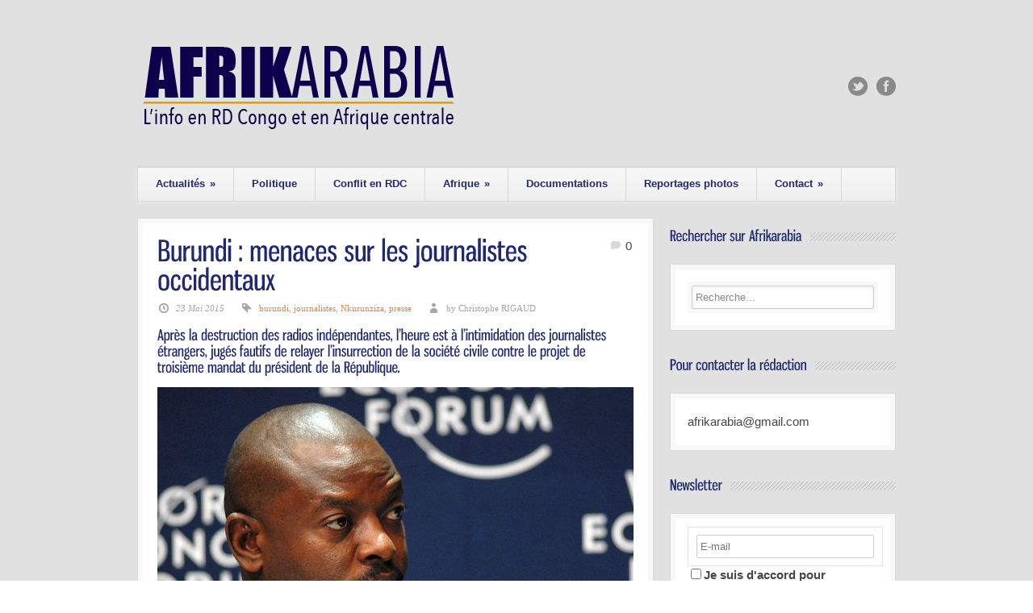

--- FILE ---
content_type: text/html; charset=UTF-8
request_url: http://afrikarabia.com/wordpress/burundi-menaces-sur-les-journalistes-occidentaux/
body_size: 15326
content:
<!DOCTYPE html>
<!--[if lt IE 7 ]><html class="ie ie6" lang="en"> <![endif]-->
<!--[if IE 7 ]><html class="ie ie7" lang="en"> <![endif]-->
<!--[if IE 8 ]><html class="ie ie8" lang="en"> <![endif]-->
<!--[if (gte IE 9)|!(IE)]><!--><html lang="fr-FR"> <!--<![endif]-->
<head>

	<!-- Basic Page Needs
  ================================================== -->
	<meta charset="utf-8" />
	<title>Afrikarabia   &raquo; Burundi : menaces sur les journalistes occidentaux</title>

	<!--[if lt IE 9]>
		<script src="http://html5shim.googlecode.com/svn/trunk/html5.js"></script>
	<![endif]-->

	<!-- CSS
  ================================================== -->
	<link rel="stylesheet" href="http://afrikarabia.com/wordpress/wp-content/themes/bangkokpress/style.css" type="text/css" />
		<link rel="stylesheet" href="http://afrikarabia.com/wordpress/wp-content/themes/bangkokpress/stylesheet/skeleton.css">
		<link rel="stylesheet" href="http://afrikarabia.com/wordpress/wp-content/themes/bangkokpress/stylesheet/layout.css">
	
	<!--[if lt IE 9]>
		<link rel="stylesheet" href="http://afrikarabia.com/wordpress/wp-content/themes/bangkokpress/stylesheet/ie-style.php?path=http://afrikarabia.com/wordpress/wp-content/themes/bangkokpress" type="text/css" media="screen, projection" /> 
	<![endif]-->
	<!--[if IE 7]>
		<link rel="stylesheet" href="http://afrikarabia.com/wordpress/wp-content/themes/bangkokpress/stylesheet/ie7-style.css" /> 
	<![endif]-->		
	
	<!-- Favicon
   ================================================== -->
	
	<!-- Mobile Specific Metas
  ================================================== -->
	<meta name="viewport" content="width=device-width, initial-scale=1, maximum-scale=1">	

	<!-- FB Thumbnail
   ================================================== -->
	<link rel="image_src" href="http://afrikarabia.com/wordpress/wp-content/uploads/2015/04/Pierre-Nkurunziza-World_Economic_Forum_on_Africa_2008_1-150x150.jpg" />	
	<!-- Start WP_HEAD
   ================================================== -->
	<link rel='dns-prefetch' href='//s.w.org' />
<link rel="alternate" type="application/rss+xml" title="Afrikarabia &raquo; Flux" href="http://afrikarabia.com/wordpress/feed/" />
<link rel="alternate" type="application/rss+xml" title="Afrikarabia &raquo; Flux des commentaires" href="http://afrikarabia.com/wordpress/comments/feed/" />
		<script type="text/javascript">
			window._wpemojiSettings = {"baseUrl":"https:\/\/s.w.org\/images\/core\/emoji\/11.2.0\/72x72\/","ext":".png","svgUrl":"https:\/\/s.w.org\/images\/core\/emoji\/11.2.0\/svg\/","svgExt":".svg","source":{"concatemoji":"http:\/\/afrikarabia.com\/wordpress\/wp-includes\/js\/wp-emoji-release.min.js?ver=5.1.21"}};
			!function(e,a,t){var n,r,o,i=a.createElement("canvas"),p=i.getContext&&i.getContext("2d");function s(e,t){var a=String.fromCharCode;p.clearRect(0,0,i.width,i.height),p.fillText(a.apply(this,e),0,0);e=i.toDataURL();return p.clearRect(0,0,i.width,i.height),p.fillText(a.apply(this,t),0,0),e===i.toDataURL()}function c(e){var t=a.createElement("script");t.src=e,t.defer=t.type="text/javascript",a.getElementsByTagName("head")[0].appendChild(t)}for(o=Array("flag","emoji"),t.supports={everything:!0,everythingExceptFlag:!0},r=0;r<o.length;r++)t.supports[o[r]]=function(e){if(!p||!p.fillText)return!1;switch(p.textBaseline="top",p.font="600 32px Arial",e){case"flag":return s([55356,56826,55356,56819],[55356,56826,8203,55356,56819])?!1:!s([55356,57332,56128,56423,56128,56418,56128,56421,56128,56430,56128,56423,56128,56447],[55356,57332,8203,56128,56423,8203,56128,56418,8203,56128,56421,8203,56128,56430,8203,56128,56423,8203,56128,56447]);case"emoji":return!s([55358,56760,9792,65039],[55358,56760,8203,9792,65039])}return!1}(o[r]),t.supports.everything=t.supports.everything&&t.supports[o[r]],"flag"!==o[r]&&(t.supports.everythingExceptFlag=t.supports.everythingExceptFlag&&t.supports[o[r]]);t.supports.everythingExceptFlag=t.supports.everythingExceptFlag&&!t.supports.flag,t.DOMReady=!1,t.readyCallback=function(){t.DOMReady=!0},t.supports.everything||(n=function(){t.readyCallback()},a.addEventListener?(a.addEventListener("DOMContentLoaded",n,!1),e.addEventListener("load",n,!1)):(e.attachEvent("onload",n),a.attachEvent("onreadystatechange",function(){"complete"===a.readyState&&t.readyCallback()})),(n=t.source||{}).concatemoji?c(n.concatemoji):n.wpemoji&&n.twemoji&&(c(n.twemoji),c(n.wpemoji)))}(window,document,window._wpemojiSettings);
		</script>
		<style type="text/css">
img.wp-smiley,
img.emoji {
	display: inline !important;
	border: none !important;
	box-shadow: none !important;
	height: 1em !important;
	width: 1em !important;
	margin: 0 .07em !important;
	vertical-align: -0.1em !important;
	background: none !important;
	padding: 0 !important;
}
</style>
	<link rel='stylesheet' id='style-custom-css'  href='http://afrikarabia.com/wordpress/wp-content/themes/bangkokpress/style-custom.php?ver=5.1.21' type='text/css' media='all' />
<link rel='stylesheet' id='wp-block-library-css'  href='http://afrikarabia.com/wordpress/wp-includes/css/dist/block-library/style.min.css?ver=5.1.21' type='text/css' media='all' />
<link rel='stylesheet' id='responsive-lightbox-fancybox-css'  href='http://afrikarabia.com/wordpress/wp-content/plugins/responsive-lightbox/assets/fancybox/jquery.fancybox.min.css?ver=2.2.2' type='text/css' media='all' />
<link rel='stylesheet' id='superfish-css'  href='http://afrikarabia.com/wordpress/wp-content/themes/bangkokpress/stylesheet/superfish.css?ver=5.1.21' type='text/css' media='all' />
<link rel='stylesheet' id='prettyPhoto-css'  href='http://afrikarabia.com/wordpress/wp-content/themes/bangkokpress/stylesheet/prettyPhoto.css?ver=5.1.21' type='text/css' media='all' />
<script type='text/javascript' src='http://afrikarabia.com/wordpress/wp-includes/js/jquery/jquery.js?ver=1.12.4'></script>
<script type='text/javascript' src='http://afrikarabia.com/wordpress/wp-includes/js/jquery/jquery-migrate.min.js?ver=1.4.1'></script>
<script type='text/javascript' src='http://afrikarabia.com/wordpress/wp-content/themes/bangkokpress/javascript/cufon.js?ver=1.0'></script>
<script type='text/javascript' src='http://afrikarabia.com/wordpress/wp-content/plugins/responsive-lightbox/assets/fancybox/jquery.fancybox.min.js?ver=2.2.2'></script>
<script type='text/javascript' src='http://afrikarabia.com/wordpress/wp-content/plugins/responsive-lightbox/assets/infinitescroll/infinite-scroll.pkgd.min.js?ver=5.1.21'></script>
<script type='text/javascript'>
/* <![CDATA[ */
var rlArgs = {"script":"fancybox","selector":"lightbox","customEvents":"","activeGalleries":"1","modal":"0","showOverlay":"1","showCloseButton":"1","enableEscapeButton":"1","hideOnOverlayClick":"1","hideOnContentClick":"0","cyclic":"0","showNavArrows":"1","autoScale":"1","scrolling":"yes","centerOnScroll":"1","opacity":"1","overlayOpacity":"70","overlayColor":"#666","titleShow":"1","titlePosition":"outside","transitions":"fade","easings":"swing","speeds":"300","changeSpeed":"300","changeFade":"100","padding":"5","margin":"5","videoWidth":"1080","videoHeight":"720","woocommerce_gallery":"0","ajaxurl":"http:\/\/afrikarabia.com\/wordpress\/wp-admin\/admin-ajax.php","nonce":"5d283ea09d"};
/* ]]> */
</script>
<script type='text/javascript' src='http://afrikarabia.com/wordpress/wp-content/plugins/responsive-lightbox/js/front.js?ver=2.2.2'></script>
<link rel='https://api.w.org/' href='http://afrikarabia.com/wordpress/wp-json/' />
<link rel="EditURI" type="application/rsd+xml" title="RSD" href="http://afrikarabia.com/wordpress/xmlrpc.php?rsd" />
<link rel="wlwmanifest" type="application/wlwmanifest+xml" href="http://afrikarabia.com/wordpress/wp-includes/wlwmanifest.xml" /> 
<link rel='prev' title='RDC : le dialogue proposé par Kabila fracture l&rsquo;opposition' href='http://afrikarabia.com/wordpress/rdc-le-dialogue-propose-par-kabila-fracture-lopposition/' />
<link rel='next' title='RDC : changement de cap risqué à l’UDPS' href='http://afrikarabia.com/wordpress/rdc-changement-de-cap-risque-a-ludps/' />
<meta name="generator" content="WordPress 5.1.21" />
<link rel="canonical" href="http://afrikarabia.com/wordpress/burundi-menaces-sur-les-journalistes-occidentaux/" />
<link rel='shortlink' href='http://afrikarabia.com/wordpress/?p=3707' />
<link rel="alternate" type="application/json+oembed" href="http://afrikarabia.com/wordpress/wp-json/oembed/1.0/embed?url=http%3A%2F%2Fafrikarabia.com%2Fwordpress%2Fburundi-menaces-sur-les-journalistes-occidentaux%2F" />
<link rel="alternate" type="text/xml+oembed" href="http://afrikarabia.com/wordpress/wp-json/oembed/1.0/embed?url=http%3A%2F%2Fafrikarabia.com%2Fwordpress%2Fburundi-menaces-sur-les-journalistes-occidentaux%2F&#038;format=xml" />
<script type='text/javascript' src='http://afrikarabia.com/wordpress/wp-includes/js/tw-sack.min.js?ver=1.6.1'></script>
	<script type="text/javascript">
		//<![CDATA[
				function alo_em_pubblic_form ()
		{

			var alo_cf_array = new Array();
									document.alo_easymail_widget_form.submit.value="envoi en cours...";
			document.alo_easymail_widget_form.submit.disabled = true;
			document.getElementById('alo_em_widget_loading').style.display = "inline";
			document.getElementById('alo_easymail_widget_feedback').innerHTML = "";

			var alo_em_sack = new sack("http://afrikarabia.com/wordpress/wp-admin/admin-ajax.php" );

			alo_em_sack.execute = 1;
			alo_em_sack.method = 'POST';
			alo_em_sack.setVar( "action", "alo_em_pubblic_form_check" );
						alo_em_sack.setVar( "alo_em_opt_email", document.alo_easymail_widget_form.alo_em_opt_email.value );

			alo_em_sack.setVar( "alo_em_privacy_agree", ( document.getElementById('alo_em_privacy_agree').checked ? 1 : 0 ) );

						alo_em_sack.setVar( "alo_easymail_txt_generic_error", 'Erreur durant l\'opération.' );
			alo_em_sack.setVar( "alo_em_error_email_incorrect", "L\'adresse e-mail est incorrecte");
			alo_em_sack.setVar( "alo_em_error_name_empty", "Le champ Nom est vide");
			alo_em_sack.setVar( "alo_em_error_privacy_empty", "The Privacy Policy field is empty");
						alo_em_sack.setVar( "alo_em_error_email_added", "Avertissement : cette adresse email a déjà été abonnée, mais non activée. Un autre e-mail d\'activation va être envoyé");
			alo_em_sack.setVar( "alo_em_error_email_activated", "Avertissement : cette adresse e-mail a déjà été abonnée");
			alo_em_sack.setVar( "alo_em_error_on_sending", "Erreur durant l\'envoi : merci d\'essayer à nouveau");
			alo_em_sack.setVar( "alo_em_txt_ok", "Votre abonnement a été enregistré avec succès. Vous recevrez la prochain lettre d\'information. Merc.");
			alo_em_sack.setVar( "alo_em_txt_subscribe", "S\'abonner");
			alo_em_sack.setVar( "alo_em_lang_code", "");

			var cbs = document.getElementById('alo_easymail_widget_form').getElementsByTagName('input');
			var length = cbs.length;
			var lists = "";
			for (var i=0; i < length; i++) {
				if (cbs[i].name == 'alo_em_form_lists' +'[]' && cbs[i].type == 'checkbox') {
					if ( cbs[i].checked ) lists += cbs[i].value + ",";
				}
			}
			alo_em_sack.setVar( "alo_em_form_lists", lists );
			alo_em_sack.setVar( "alo_em_nonce", 'f5a5f8d47f' );
			alo_em_sack.runAJAX();

			return true;

		}
				//]]>
	</script>
	<script type="text/javascript">

  var _gaq = _gaq || [];
  _gaq.push(['_setAccount', 'UA-17752940-1']);
  _gaq.push(['_trackPageview']);

  (function() {
    var ga = document.createElement('script'); ga.type = 'text/javascript'; ga.async = true;
    ga.src = ('https:' == document.location.protocol ? 'https://ssl' : 'http://www') + '.google-analytics.com/ga.js';
    var s = document.getElementsByTagName('script')[0]; s.parentNode.insertBefore(ga, s);
  })();

</script>


<!-- Facebook Pixel Code -->
<script type='text/javascript'>
!function(f,b,e,v,n,t,s){if(f.fbq)return;n=f.fbq=function(){n.callMethod?
n.callMethod.apply(n,arguments):n.queue.push(arguments)};if(!f._fbq)f._fbq=n;
n.push=n;n.loaded=!0;n.version='2.0';n.queue=[];t=b.createElement(e);t.async=!0;
t.src=v;s=b.getElementsByTagName(e)[0];s.parentNode.insertBefore(t,s)}(window,
document,'script','https://connect.facebook.net/en_US/fbevents.js');
</script>
<!-- End Facebook Pixel Code -->
<script type='text/javascript'>
  fbq('init', '976083152570945', {}, {
    "agent": "wordpress-5.1.21-2.0.2"
});
</script><script type='text/javascript'>
  fbq('track', 'PageView', []);
</script>
<!-- Facebook Pixel Code -->
<noscript>
<img height="1" width="1" style="display:none" alt="fbpx"
src="https://www.facebook.com/tr?id=976083152570945&ev=PageView&noscript=1" />
</noscript>
<!-- End Facebook Pixel Code -->
	
</head>
<body class="post-template-default single single-post postid-3707 single-format-standard">
<div id="custom-full-background"><img src="http://afrikarabia.com/wordpress/wp-content/uploads/2019/07/Fond-2-1.jpg" alt="" /></div><div class="body-wrapper">	
	
	<div class="container">
		<div class="header-wrapper">
			
			<!-- Get Logo -->
			<div class="eight columns mb0">
				<div class="logo-wrapper">
					<a href="http://afrikarabia.com/wordpress/"><img src="http://afrikarabia.com/wordpress/wp-content/uploads/2019/07/Logo-Afrikarabia-2019-copie-5.png" alt="logo"/></a>				</div>
			</div>
			<!-- Get Social Icons -->
			<div class="eight columns wrapper mb0">
							<div class="social-wrapper">
						
					<div class="social-icon-wrapper">
						<div class="social-icon"><a href="https://www.facebook.com/pages/AFRIKARABIA/223937987620341"><img src="http://afrikarabia.com/wordpress/wp-content/themes/bangkokpress/images/icon/dark/social/facebook.png" alt="facebook"/></a></div><div class="social-icon"><a href="https://twitter.com/afrikarabia"><img src="http://afrikarabia.com/wordpress/wp-content/themes/bangkokpress/images/icon/dark/social/twitter.png" alt="twitter"/></a></div>					</div>
				</div>
			 
			</div>
			<br class="clear">
			<!-- Navigation and Search Form -->
			<div class="sixteen columns">
				<div class="responsive-menu-wrapper"><select id="menu-main-menu" class="menu dropdown-menu"><option value="" class="blank">&#8212; Main Menu &#8212;</option><option class="menu-item menu-item-type-taxonomy menu-item-object-category current-post-ancestor current-menu-parent current-post-parent menu-item-has-children menu-item-657 menu-item-depth-0" value="http://afrikarabia.com/wordpress/category/actualites/">Actualités</option>	<option class="menu-item menu-item-type-taxonomy menu-item-object-category menu-item-2721 menu-item-depth-1" value="http://afrikarabia.com/wordpress/category/interviews/">- Interviews</option>

<option class="menu-item menu-item-type-taxonomy menu-item-object-category menu-item-659 menu-item-depth-0" value="http://afrikarabia.com/wordpress/category/politique/">Politique</option>
<option class="menu-item menu-item-type-taxonomy menu-item-object-category menu-item-2720 menu-item-depth-0" value="http://afrikarabia.com/wordpress/category/conflit_rdc/">Conflit en RDC</option>
<option class="menu-item menu-item-type-taxonomy menu-item-object-category current-post-ancestor current-menu-parent current-post-parent menu-item-has-children menu-item-661 menu-item-depth-0" value="http://afrikarabia.com/wordpress/category/afrique/">Afrique</option>	<option class="menu-item menu-item-type-taxonomy menu-item-object-category menu-item-1900 menu-item-depth-1" value="http://afrikarabia.com/wordpress/category/centrafrique-2/">- Centrafrique</option>
	<option class="menu-item menu-item-type-taxonomy menu-item-object-category menu-item-1630 menu-item-depth-1" value="http://afrikarabia.com/wordpress/category/rwanda-2/">- Rwanda</option>

<option class="menu-item menu-item-type-custom menu-item-object-custom menu-item-1631 menu-item-depth-0" value="http://afrikarabia.com/wordpress/documentation-sur-la-republique-democratique-du-congo/">Documentations</option>
<option class="menu-item menu-item-type-taxonomy menu-item-object-category menu-item-664 menu-item-depth-0" value="http://afrikarabia.com/wordpress/category/reportages_photos/">Reportages photos</option>
<option class="menu-item menu-item-type-post_type menu-item-object-page menu-item-has-children menu-item-680 menu-item-depth-0" value="http://afrikarabia.com/wordpress/contact/">Contact</option>	<option class="menu-item menu-item-type-post_type menu-item-object-page menu-item-696 menu-item-depth-1" value="http://afrikarabia.com/wordpress/qui-sommes-nous/">- Qui sommes nous ?</option>

</select></div>	
				<div class="navigation-top-gimmick"></div>
				<div class="navigation-wrapper">			
					<!-- Get Navigation -->
					<div id="main-superfish-wrapper" class="menu-wrapper"><ul id="menu-main-menu-1" class="sf-menu"><li id="menu-item-657" class="menu-item menu-item-type-taxonomy menu-item-object-category current-post-ancestor current-menu-parent current-post-parent menu-item-has-children menu-item-657"><a href="http://afrikarabia.com/wordpress/category/actualites/">Actualités</a>
<ul class="sub-menu">
	<li id="menu-item-2721" class="menu-item menu-item-type-taxonomy menu-item-object-category menu-item-2721"><a href="http://afrikarabia.com/wordpress/category/interviews/">Interviews</a></li>
</ul>
</li>
<li id="menu-item-659" class="menu-item menu-item-type-taxonomy menu-item-object-category menu-item-659"><a href="http://afrikarabia.com/wordpress/category/politique/">Politique</a></li>
<li id="menu-item-2720" class="menu-item menu-item-type-taxonomy menu-item-object-category menu-item-2720"><a href="http://afrikarabia.com/wordpress/category/conflit_rdc/">Conflit en RDC</a></li>
<li id="menu-item-661" class="menu-item menu-item-type-taxonomy menu-item-object-category current-post-ancestor current-menu-parent current-post-parent menu-item-has-children menu-item-661"><a href="http://afrikarabia.com/wordpress/category/afrique/">Afrique</a>
<ul class="sub-menu">
	<li id="menu-item-1900" class="menu-item menu-item-type-taxonomy menu-item-object-category menu-item-1900"><a href="http://afrikarabia.com/wordpress/category/centrafrique-2/">Centrafrique</a></li>
	<li id="menu-item-1630" class="menu-item menu-item-type-taxonomy menu-item-object-category menu-item-1630"><a href="http://afrikarabia.com/wordpress/category/rwanda-2/">Rwanda</a></li>
</ul>
</li>
<li id="menu-item-1631" class="menu-item menu-item-type-custom menu-item-object-custom menu-item-1631"><a href="http://afrikarabia.com/wordpress/documentation-sur-la-republique-democratique-du-congo/">Documentations</a></li>
<li id="menu-item-664" class="menu-item menu-item-type-taxonomy menu-item-object-category menu-item-664"><a href="http://afrikarabia.com/wordpress/category/reportages_photos/">Reportages photos</a></li>
<li id="menu-item-680" class="menu-item menu-item-type-post_type menu-item-object-page menu-item-has-children menu-item-680"><a href="http://afrikarabia.com/wordpress/contact/">Contact</a>
<ul class="sub-menu">
	<li id="menu-item-696" class="menu-item menu-item-type-post_type menu-item-object-page menu-item-696"><a href="http://afrikarabia.com/wordpress/qui-sommes-nous/">Qui sommes nous ?</a></li>
</ul>
</li>
</ul></div>					
					<br class="clear">
				</div>
			</div>
			<br class="clear">
		</div> <!-- header-wrapper -->
				<div class="content-wrapper sidebar-included right-sidebar">  
		<div class="clear"></div>
		<div class='gdl-page-float-left'>		
		<div class='gdl-page-item'>
		
		<div class="sixteen columns mt0"><div class="bkp-frame-wrapper"><div class="bkp-frame single-page-frame"><div class='clear'></div><div class="single-thumbnail-title-wrapper"><h1 class="single-thumbnail-title post-title-color gdl-title"><a href="http://afrikarabia.com/wordpress/burundi-menaces-sur-les-journalistes-occidentaux/">Burundi : menaces sur les journalistes occidentaux</a></h1><div class="single-thumbnail-comment"><span>0</span></div></div><div class="single-thumbnail-info post-info-color gdl-divider"><div class="single-thumbnail-date">23 Mai 2015</div><div class="single-thumbnail-tag"><a href="http://afrikarabia.com/wordpress/tag/burundi/" rel="tag">burundi</a>, <a href="http://afrikarabia.com/wordpress/tag/journalistes/" rel="tag">journalistes</a>, <a href="http://afrikarabia.com/wordpress/tag/nkurunziza/" rel="tag">Nkurunziza</a>, <a href="http://afrikarabia.com/wordpress/tag/presse/" rel="tag">presse</a></div><div class="single-thumbnail-author"> by Christophe RIGAUD</div><div class="clear"></div></div><div class='single-content'><h4><strong>Après la destruction des radios indépendantes, l’heure est à l’intimidation des journalistes étrangers, jugés fautifs de relayer l’insurrection de la société civile contre le projet de troisième mandat du président de la République.</strong><span id="more-3707"></span></h4>
<p><a href="http://afrikarabia.com/wordpress/wp-content/uploads/2015/04/Pierre-Nkurunziza-World_Economic_Forum_on_Africa_2008_1.jpg" data-rel="lightbox-image-0" data-rl_title="" data-rl_caption="" title=""><img class="aligncenter  wp-image-3604" alt="Pierre Nkurunziza World_Economic_Forum_on_Africa_2008_1" src="http://afrikarabia.com/wordpress/wp-content/uploads/2015/04/Pierre-Nkurunziza-World_Economic_Forum_on_Africa_2008_1.jpg" width="747" height="468" srcset="http://afrikarabia.com/wordpress/wp-content/uploads/2015/04/Pierre-Nkurunziza-World_Economic_Forum_on_Africa_2008_1.jpg 971w, http://afrikarabia.com/wordpress/wp-content/uploads/2015/04/Pierre-Nkurunziza-World_Economic_Forum_on_Africa_2008_1-300x188.jpg 300w" sizes="(max-width: 747px) 100vw, 747px" /></a></p>
<p>Ce jeudi 22 mai à Bujumbura, les manifestations anti-Nkurunziza se poursuivaient. Au moins trois manifestants ont été tués sous les balles de policiers ou de miliciens Imbonerakure agissant en uniforme de la police, et des femmes molestées.<br />
C’est le moment qu’a choisi le président Nkurunziza pour menacer les journalistes occidentaux : « Nous profitons de cette occasion pour mettre en garde les médias burundais ou étrangers qui tenteraient de diffuser des informations de nature à semer la haine et la division entre Burundais et à jeter le discrédit sur le Burundi, ou à encourager des mouvements d’insurrection surtout pendant cette période électorale. Aucun Burundais n’aimerait revivre les tensions des divisions ethniques ou de toute autre nature. »</p>
<p><em><strong>« Certains d&rsquo;entre vous affichent un comportement peu professionnel »</strong></em></p>
<p>Dans la bouche du président, l’amalgame entre journalistes burundais et occidentaux peut inquiéter ces derniers. Les habitants sont privés de toute information non officielle après la destruction par les policiers deRadio-Télé Renaissance Renaissance, RPA, Radio Insanganiro et Radio Bonesha. Au moins pouvaient-ils se connecter aux médias occidentaux là où les réseaux sociaux fonctionnent encore.<br />
Une alternative qui a provoqué la colère de Piere Nkurunziza et de son équipe. Richard Gihamahoro, président du Conseil national de la communication (CNC) a convoqué les journalistes internationaux pour leur intimer de « bien travailler sur le terrain », c’est à dire à cesser de médiatiser la révolte populaire et la répression aveugle des manifestants.  « Certains d&rsquo;entre vous affichent un comportement peu professionnel », a précisé Richard Gihamahoro. « Beaucoup de journalistes sont venus couvrir le processus électoral en cours mais on constate que leur couverture de ce processus est très minime » prétend le président du CNC.</p>
<p><em><strong>« Je ne voudrais pas que tu fasses ma nécrologie »</strong></em></p>
<p>A plusieurs reprises, des journalistes occidentaux ont été menacés de mort par des policiers et leurs gradés, goûtant ainsi au climat de terreur que provoque sciemment le régime. Comme beaucoup de leaders de l’opposition démocratique, la plupart des responsables de radios burundaises ont été contraints de fuir à l’étranger. Les derniers se terrent.</p>
<p>« François, essaie d&rsquo;alerter, nous sommes en danger, je ne voudrais pas que tu fasses ma nécrologie, défends-moi de mon vivant, on est mal », écrit le journaliste Antoine Kaburahe, à la tête du groupe de presse Iwacu, à son collègue et ami François Bugingo du Journal de Montréal.</p>
<p><strong>Menaces de retraits d’accréditations</strong></p>
<p>Innocent Muhozi , le patron de Radio-Télé Renaissance, un des médias privé détruits dans la nuit du 13 au 14 mai, avait décidé, lui, de rester dans la capitale. Il a été convoqué ce vendredi au Parquet de Bujumbura « pour enquête » dans le dossier lié à la tentative de putsch.</p>
<p>Le président Nkurunziza « a ordonné au ministère public une enquête urgente sur le rôle de tous les médias privés dans la crise, sur une évaluation des dégâts subis (par les médias) et l&rsquo;identification des auteurs de ces dégâts », prétend le conseiller en communication du chef de l&rsquo;Etat, Willy Nyamitwe, pour justifier la fermeture des radios attaquées.</p>
<p>De son côté le vice-président du CNC parle « d’actes de barbarie » commis par les manifestants que la police « vient calmer, selon  RFI. Il prétend que certains journalistes étrangers se sont interposés entre manifestants et forces de l&rsquo;ordre », toujours selon RFI.<br />
Sorte de « police des médias », le Conseil national de la communication brandit la menace de supprimer les accréditations des journalistes étrangers, en arguant que ces accréditations visaient à  couvrir le processus électoral et pas les manifestations.</p>
<p>Mercredi, le président Nkurunziza avait assuré que « la paix et la sécurité règnent sur 99,9% du territoire burundais », jugeant que le mouvement « d&rsquo;insurrection » ne concernant que  « quatre quartiers » de Bujumbura. Une description en trompe l’œil. En réalité, 0,1 % des Burundais affrontent quotidiennement les tirs à balles réelles des policiers dans l’espoir d’empêcher un troisième mandat du président Nkurunziza et de sauver la toute jeune démocratie.  Les autres, 99,9 %, sont terrorisés par les miliciens Imbonerakure, les rumeurs de viols, de tortures, de disparitions d’opposants.  Sinon, pourquoi plus de 100 000 personnes ont-elles déjà abandonné leurs biens et trouvé refuge dans les pays voisins ?</p>
<p>Jean-François DUPAQUIER</p>
</div><div class='social-share-title gdl-link-title gdl-title'>Partagez</div><div class="social-shares"><ul>			<li>
				<a href="http://www.facebook.com/share.php?u=http://afrikarabia.com/wordpress/burundi-menaces-sur-les-journalistes-occidentaux/" target="_blank">
					<img class="no-preload" src="http://afrikarabia.com/wordpress/wp-content/themes/bangkokpress/images/icon/dark/social/facebook-share.png">
				</a>
			</li>
						<li>
				<a href="http://twitter.com/home?status=Burundi : menaces sur les journalistes occidentaux - http://afrikarabia.com/wordpress/burundi-menaces-sur-les-journalistes-occidentaux/" target="_blank">
					<img class="no-preload" src="http://afrikarabia.com/wordpress/wp-content/themes/bangkokpress/images/icon/dark/social/twitter-share.png">
				</a>
			</li>
						<li>
				<a href="http://www.google.com/bookmarks/mark?op=edit&#038;bkmk=http://afrikarabia.com/wordpress/burundi-menaces-sur-les-journalistes-occidentaux/&#038;title=Burundi : menaces sur les journalistes occidentaux" target="_blank">
					<img class="no-preload" src="http://afrikarabia.com/wordpress/wp-content/themes/bangkokpress/images/icon/dark/social/google-share.png">
				</a>
			</li>
						<li>
				<a href="http://www.stumbleupon.com/submit?url=http://afrikarabia.com/wordpress/burundi-menaces-sur-les-journalistes-occidentaux/&#038;title=Burundi : menaces sur les journalistes occidentaux" target="_blank">
					<img class="no-preload" src="http://afrikarabia.com/wordpress/wp-content/themes/bangkokpress/images/icon/dark/social/stumble-upon-share.png">
				</a>
			</li>
						<li>
				<a href="http://www.myspace.com/Modules/PostTo/Pages/?u=http://afrikarabia.com/wordpress/burundi-menaces-sur-les-journalistes-occidentaux/" target="_blank">
					<img class="no-preload" src="http://afrikarabia.com/wordpress/wp-content/themes/bangkokpress/images/icon/dark/social/my-space-share.png">
				</a>
			</li>
						<li>
				<a href="http://delicious.com/post?url=http://afrikarabia.com/wordpress/burundi-menaces-sur-les-journalistes-occidentaux/&#038;title=Burundi : menaces sur les journalistes occidentaux" target="_blank">
					<img class="no-preload" src="http://afrikarabia.com/wordpress/wp-content/themes/bangkokpress/images/icon/dark/social/delicious-share.png">
				</a>
			</li>
						<li>
				<a href="http://digg.com/submit?url=http://afrikarabia.com/wordpress/burundi-menaces-sur-les-journalistes-occidentaux/&#038;title=Burundi : menaces sur les journalistes occidentaux" target="_blank">
					<img class="no-preload" src="http://afrikarabia.com/wordpress/wp-content/themes/bangkokpress/images/icon/dark/social/digg-share.png">
				</a>
			</li>
						<li>
				<a href="http://reddit.com/submit?url=http://afrikarabia.com/wordpress/burundi-menaces-sur-les-journalistes-occidentaux/&#038;title=Burundi : menaces sur les journalistes occidentaux" target="_blank">
					<img class="no-preload" src="http://afrikarabia.com/wordpress/wp-content/themes/bangkokpress/images/icon/dark/social/reddit-share.png">
				</a>
			</li>
						<li>
				<a href="http://www.linkedin.com/shareArticle?mini=true&#038;url=http://afrikarabia.com/wordpress/burundi-menaces-sur-les-journalistes-occidentaux/&#038;title=Burundi : menaces sur les journalistes occidentaux" target="_blank">
					<img class="no-preload" src="http://afrikarabia.com/wordpress/wp-content/themes/bangkokpress/images/icon/dark/social/linkedin-share.png">
				</a>
			</li>
			</ul></div><div class='clear'></div><div class="clear"></div><div class="comment-wrapper"><!-- Check Authorize -->
<!-- Comment List -->
<!-- Comment Form -->
</div></div></div></div>			
		</div> <!-- gdl-page-item -->
		
		</div><div class='five columns mt0 gdl-right-sidebar'><div class='right-sidebar-wrapper gdl-divider'><div class="custom-sidebar"><div class="sidebar-header-wrapper"><h3 class="sidebar-header-title title-color gdl-title">Rechercher sur Afrikarabia</h3><div class="sidebar-header-gimmick mr0"></div><div class="clear"></div></div><div class="bkp-frame-wrapper"><div class="bkp-frame sidebar-padding gdl-divider"><form method="get" id="searchform" action="http://afrikarabia.com/wordpress/">
	<div id="search-text">
				<input type="text" name="s" id="gdl-search-input" value="Recherche..." data-default="Recherche..." autocomplete="off" />
		<input type="submit" id="searchsubmit" value="" />
	</div>
	<br class="clear">
</form>
</div></div></div><div class="custom-sidebar"><div class="sidebar-header-wrapper"><h3 class="sidebar-header-title title-color gdl-title">Pour contacter la rédaction</h3><div class="sidebar-header-gimmick mr0"></div><div class="clear"></div></div><div class="bkp-frame-wrapper"><div class="bkp-frame sidebar-padding gdl-divider">					<div class="textwidget"><p>afrikarabia@gmail.com</p>
</div>
				</div></div></div><div class="custom-sidebar"><div class="sidebar-header-wrapper"><h3 class="sidebar-header-title title-color gdl-title">Newsletter</h3><div class="sidebar-header-gimmick mr0"></div><div class="clear"></div></div><div class="bkp-frame-wrapper"><div class="bkp-frame sidebar-padding gdl-divider"><div id='alo_em_widget_loading' class='alo_em_widget_loading' style='display:none;'><img src='http://afrikarabia.com/wordpress/wp-content/plugins/alo-easymail/images/wpspin_light.gif' alt='' style='vertical-align:middle' /> envoi en cours...</div>
<div id='alo_easymail_widget_feedback'></div>
<form name='alo_easymail_widget_form' id='alo_easymail_widget_form' class='alo_easymail_widget_form alo_easymail_widget_form_public' method='post' action='' onsubmit='alo_em_pubblic_form();return false;'>
<table class='alo_easymail_form_table'><tbody>
  <tr>
  </tr>
  <tr>
    <td><input type='text' value='E-mail' name='alo_em_opt_email' id='opt_email' maxlength='50' class='input-text' /></td>
  </tr>
</tbody></table>
<div class='alo_easymail_disclaimer'><label for='alo_em_privacy_agree'><input type='checkbox' name='alo_em_privacy_agree' id='alo_em_privacy_agree' value='yes' class='input-checkbox' />Je suis d'accord pour m'inscrire à la lettre d'information</label></div>
<input type='submit' name='submit' value='S&#039;abonner' class='input-submit' />
</form>
</div></div></div><div class="custom-sidebar"><div class="sidebar-header-wrapper"><h3 class="sidebar-header-title title-color gdl-title">Afrique</h3><div class="sidebar-header-gimmick mr0"></div><div class="clear"></div></div><div class="bkp-frame-wrapper"><div class="bkp-frame sidebar-padding gdl-divider"><div class='gdl-recent-post-widget'>				<div class="recent-post-widget">
					<div class="recent-post-widget-thumbnail"><a href="http://afrikarabia.com/wordpress/afrique-democratie-je-taime-moi-non-plus/"><img src="http://afrikarabia.com/wordpress/wp-content/uploads/2025/07/LAfrique-contre-la-démocratie-50x50.jpg" alt=""/></a></div>					<div class="recent-post-widget-context">
						<div class="recent-post-widget-title no-cufon">
							<a href="http://afrikarabia.com/wordpress/afrique-democratie-je-taime-moi-non-plus/"> 
								Afrique : démocratie, je t’aime moi non plus 
							</a>
						</div>
						<div class="recent-post-widget-date post-info-color">
							Juil 15, 2025						</div>
					</div>
					<div class="clear"></div>
				</div>						
								<div class="recent-post-widget">
					<div class="recent-post-widget-thumbnail"><a href="http://afrikarabia.com/wordpress/crispation-politique-a-djibouti/"><img src="http://afrikarabia.com/wordpress/wp-content/uploads/2023/04/Djibouti-50x50.jpg" alt=""/></a></div>					<div class="recent-post-widget-context">
						<div class="recent-post-widget-title no-cufon">
							<a href="http://afrikarabia.com/wordpress/crispation-politique-a-djibouti/"> 
								Crispation politique à Djibouti 
							</a>
						</div>
						<div class="recent-post-widget-date post-info-color">
							Avr 14, 2023						</div>
					</div>
					<div class="clear"></div>
				</div>						
								<div class="recent-post-widget">
					<div class="recent-post-widget-thumbnail"><a href="http://afrikarabia.com/wordpress/afrique-et-democratie-le-blues-de-francis-laloupo/"><img src="http://afrikarabia.com/wordpress/wp-content/uploads/2022/05/Kinshasa-50x50.jpg" alt=""/></a></div>					<div class="recent-post-widget-context">
						<div class="recent-post-widget-title no-cufon">
							<a href="http://afrikarabia.com/wordpress/afrique-et-democratie-le-blues-de-francis-laloupo/"> 
								Afrique et démocratie : le blues de Francis Laloupo 
							</a>
						</div>
						<div class="recent-post-widget-date post-info-color">
							Mai 31, 2022						</div>
					</div>
					<div class="clear"></div>
				</div>						
				</div></div></div></div><div class="custom-sidebar"><div class="sidebar-header-wrapper"><h3 class="sidebar-header-title title-color gdl-title"><a class="rsswidget" href="http://www.rfi.fr/fr/afrique/rss"><img class="rss-widget-icon" style="border:0" width="14" height="14" src="http://afrikarabia.com/wordpress/wp-includes/images/rss.png" alt="RSS" /></a> <a class="rsswidget" href="https://www.rfi.fr/fr/afrique/">Les dernières infos RFI</a></h3><div class="sidebar-header-gimmick mr0"></div><div class="clear"></div></div><div class="bkp-frame-wrapper"><div class="bkp-frame sidebar-padding gdl-divider"><ul><li><a class='rsswidget' href='https://www.rfi.fr/fr/afrique/20260114-au-soudan-le-gouvernement-remet-la-main-sur-des-centaines-d-artefacts-pill%C3%A9s-par-les-fsr'>Au Soudan, le gouvernement remet la main sur des centaines d&#039;artefacts pillés par les FSR</a></li><li><a class='rsswidget' href='https://www.rfi.fr/fr/afrique/20260114-le-pr%C3%A9sident-randrianirina-en-visite-%C3%A0-abu-dhabi-pour-promouvoir-une-diplomatie-%C3%A9conomique-offensive'>Le président Randrianirina en visite à Abu Dhabi pour «promouvoir une diplomatie économique offensive»</a></li><li><a class='rsswidget' href='https://www.rfi.fr/fr/afrique/20260114-afrique-du-sud-la-pr%C3%A9sence-iranienne-lors-de-l-exercice-naval-mosi-3-embarrasse-pretoria'>Afrique du Sud: la présence iranienne lors de l&#039;exercice naval Mosi-3 embarrasse Pretoria</a></li><li><a class='rsswidget' href='https://www.rfi.fr/fr/afrique/20260114-tchad-des-affrontements-entre-rebelles-du-mprd-et-l-arm%C3%A9e-font-plusieurs-morts-dans-le-sud-du-pays'>Tchad: des affrontements entre rebelles du MPRD et l&#039;armée font plusieurs morts dans le sud du pays</a></li><li><a class='rsswidget' href='https://www.rfi.fr/fr/afrique/20260114-%C3%A9lections-l%C3%A9gislatives-et-communales-au-b%C3%A9nin-l-opposition-fait-ses-comptes-de-son-c%C3%B4t%C3%A9'>Élections législatives et communales au Bénin: l&#039;opposition fait ses comptes de son côté</a></li><li><a class='rsswidget' href='https://www.rfi.fr/fr/podcasts/revue-de-presse-afrique/20260114-%C3%A0-la-une-la-can-avec-des-demi-finales-en-or'>À la Une: la CAN avec des demi-finales en or</a></li><li><a class='rsswidget' href='https://www.rfi.fr/fr/podcasts/la-fabrique-du-monde/20260114-la-can-2025-et-le-football-sources-de-soft-power-pour-le-maroc'>La CAN 2025 et le football, sources de «soft power» pour le Maroc</a></li><li><a class='rsswidget' href='https://www.rfi.fr/fr/afrique-foot/20260114-can-2025-le-nigeria-un-cador-aussi-dangereux-qu-%C3%A9nigmatique-pour-le-maroc'>CAN 2025: le Nigeria, un cador aussi dangereux qu&#039;énigmatique pour le Maroc</a></li></ul></div></div></div><div class="custom-sidebar"><div class="sidebar-header-wrapper"><h3 class="sidebar-header-title title-color gdl-title">Articles les plus lus</h3><div class="sidebar-header-gimmick mr0"></div><div class="clear"></div></div><div class="bkp-frame-wrapper"><div class="bkp-frame sidebar-padding gdl-divider"><div class='gdl-recent-post-widget'>				<div class="recent-post-widget">
					<div class="recent-post-widget-thumbnail"><a href="http://afrikarabia.com/wordpress/2021-felix-tshisekedi-au-milieu-du-gue/"><img src="http://afrikarabia.com/wordpress/wp-content/uploads/2021/01/Félix-Tshisekedi-2020-50x50.jpg" alt=""/></a></div>				
					<div class="recent-post-widget-context">
						<div class="recent-post-widget-title no-cufon">
							<a href="http://afrikarabia.com/wordpress/2021-felix-tshisekedi-au-milieu-du-gue/"> 
								2021 : Félix Tshisekedi au milieu du gué 
							</a>
						</div>
						<div class="recent-post-widget-comment-num post-info-color">
							28 Comments   
						</div>
					</div>
					<div class="clear"></div>
				</div>						
								<div class="recent-post-widget">
					<div class="recent-post-widget-thumbnail"><a href="http://afrikarabia.com/wordpress/rdc-tshisekedi-en-quete-dun-new-deal-avec-kabila/"><img src="http://afrikarabia.com/wordpress/wp-content/uploads/2020/11/Félix-Tshisekedi-2020--50x50.jpg" alt=""/></a></div>				
					<div class="recent-post-widget-context">
						<div class="recent-post-widget-title no-cufon">
							<a href="http://afrikarabia.com/wordpress/rdc-tshisekedi-en-quete-dun-new-deal-avec-kabila/"> 
								RDC : Tshisekedi en quête d’un new deal avec Kabila 
							</a>
						</div>
						<div class="recent-post-widget-comment-num post-info-color">
							24 Comments   
						</div>
					</div>
					<div class="clear"></div>
				</div>						
								<div class="recent-post-widget">
					<div class="recent-post-widget-thumbnail"><a href="http://afrikarabia.com/wordpress/rdc-les-12-travaux-de-felix-tshisekedi/"><img src="http://afrikarabia.com/wordpress/wp-content/uploads/2019/03/Félix-Tshisekedi-100-jours-mars-2019-50x50.jpg" alt=""/></a></div>				
					<div class="recent-post-widget-context">
						<div class="recent-post-widget-title no-cufon">
							<a href="http://afrikarabia.com/wordpress/rdc-les-12-travaux-de-felix-tshisekedi/"> 
								RDC : les 12 travaux de Félix Tshisekedi 
							</a>
						</div>
						<div class="recent-post-widget-comment-num post-info-color">
							24 Comments   
						</div>
					</div>
					<div class="clear"></div>
				</div>						
								<div class="recent-post-widget">
					<div class="recent-post-widget-thumbnail"><a href="http://afrikarabia.com/wordpress/comment-joseph-kabila-compte-rester-au-pouvoir/"><img src="http://afrikarabia.com/wordpress/wp-content/uploads/2014/03/Kabila-filtre-50x50.jpg" alt=""/></a></div>				
					<div class="recent-post-widget-context">
						<div class="recent-post-widget-title no-cufon">
							<a href="http://afrikarabia.com/wordpress/comment-joseph-kabila-compte-rester-au-pouvoir/"> 
								Comment Joseph Kabila compte rester au pouvoir 
							</a>
						</div>
						<div class="recent-post-widget-comment-num post-info-color">
							20 Comments   
						</div>
					</div>
					<div class="clear"></div>
				</div>						
								<div class="recent-post-widget">
					<div class="recent-post-widget-thumbnail"><a href="http://afrikarabia.com/wordpress/rdc-manifestation-sanglante-en-plein-dialogue-national/"><img src="http://afrikarabia.com/wordpress/wp-content/uploads/2016/09/Manifestations-19-septembre-Lucha-50x50.jpg" alt=""/></a></div>				
					<div class="recent-post-widget-context">
						<div class="recent-post-widget-title no-cufon">
							<a href="http://afrikarabia.com/wordpress/rdc-manifestation-sanglante-en-plein-dialogue-national/"> 
								RDC : manifestation sanglante en plein dialogue national 
							</a>
						</div>
						<div class="recent-post-widget-comment-num post-info-color">
							19 Comments   
						</div>
					</div>
					<div class="clear"></div>
				</div>						
								<div class="recent-post-widget">
					<div class="recent-post-widget-thumbnail"><a href="http://afrikarabia.com/wordpress/rdc-quand-kerry-pousse-kabila-vers-la-sortie/"><img src="http://afrikarabia.com/wordpress/wp-content/uploads/2014/05/Capture-d’écran-2014-05-04-à-22.39.42-50x50.png" alt=""/></a></div>				
					<div class="recent-post-widget-context">
						<div class="recent-post-widget-title no-cufon">
							<a href="http://afrikarabia.com/wordpress/rdc-quand-kerry-pousse-kabila-vers-la-sortie/"> 
								RDC : quand Kerry pousse Kabila vers la sortie 
							</a>
						</div>
						<div class="recent-post-widget-comment-num post-info-color">
							19 Comments   
						</div>
					</div>
					<div class="clear"></div>
				</div>						
				</div></div></div></div><div class="custom-sidebar"><div class="sidebar-header-wrapper"><h3 class="sidebar-header-title title-color gdl-title">Centrafrique</h3><div class="sidebar-header-gimmick mr0"></div><div class="clear"></div></div><div class="bkp-frame-wrapper"><div class="bkp-frame sidebar-padding gdl-divider"><div class='gdl-recent-post-widget'>				<div class="recent-post-widget">
					<div class="recent-post-widget-thumbnail"><a href="http://afrikarabia.com/wordpress/un-an-de-detention-pour-un-chercheur-belgo-portugais-piege-en-centrafrique/"><img src="http://afrikarabia.com/wordpress/wp-content/uploads/2025/05/Joseph-Martin-Figueiras-50x50.jpg" alt=""/></a></div>					<div class="recent-post-widget-context">
						<div class="recent-post-widget-title no-cufon">
							<a href="http://afrikarabia.com/wordpress/un-an-de-detention-pour-un-chercheur-belgo-portugais-piege-en-centrafrique/"> 
								Un an de détention pour un chercheur belgo-portugais piégé en Centrafrique 
							</a>
						</div>
						<div class="recent-post-widget-date post-info-color">
							Mai 24, 2025						</div>
					</div>
					<div class="clear"></div>
				</div>						
								<div class="recent-post-widget">
					<div class="recent-post-widget-thumbnail"><a href="http://afrikarabia.com/wordpress/centrafrique-lombre-de-wagner-derriere-larrestation-dun-consultant-humanitaire/"><img src="http://afrikarabia.com/wordpress/wp-content/uploads/2024/07/Joseph-Martin-Figueiras-50x50.jpg" alt=""/></a></div>					<div class="recent-post-widget-context">
						<div class="recent-post-widget-title no-cufon">
							<a href="http://afrikarabia.com/wordpress/centrafrique-lombre-de-wagner-derriere-larrestation-dun-consultant-humanitaire/"> 
								Centrafrique : l’ombre de Wagner derrière l’arrestation d’un consultant humanitaire 
							</a>
						</div>
						<div class="recent-post-widget-date post-info-color">
							Juil 14, 2024						</div>
					</div>
					<div class="clear"></div>
				</div>						
								<div class="recent-post-widget">
					<div class="recent-post-widget-thumbnail"><a href="http://afrikarabia.com/wordpress/centrafrique-le-chiffre-de-18-million-delecteurs-ne-correspond-pas-a-la-realite/"><img src="http://afrikarabia.com/wordpress/wp-content/uploads/2020/10/Nicolas-Tiangaye-50x50.jpg" alt=""/></a></div>					<div class="recent-post-widget-context">
						<div class="recent-post-widget-title no-cufon">
							<a href="http://afrikarabia.com/wordpress/centrafrique-le-chiffre-de-18-million-delecteurs-ne-correspond-pas-a-la-realite/"> 
								Centrafrique : "le chiffre de 1,8 million d’électeurs ne correspond pas à la réalité" 
							</a>
						</div>
						<div class="recent-post-widget-date post-info-color">
							Oct 17, 2020						</div>
					</div>
					<div class="clear"></div>
				</div>						
				</div></div></div></div><div class="custom-sidebar"><div class="sidebar-header-wrapper"><h3 class="sidebar-header-title title-color gdl-title">Rwanda</h3><div class="sidebar-header-gimmick mr0"></div><div class="clear"></div></div><div class="bkp-frame-wrapper"><div class="bkp-frame sidebar-padding gdl-divider"><div class='gdl-recent-post-widget'>				<div class="recent-post-widget">
					<div class="recent-post-widget-thumbnail"><a href="http://afrikarabia.com/wordpress/paris-kigali-detention-a-perpetuite-confirme-contre-lancien-adjudant-chef-philippe-hategekimana/"><img src="http://afrikarabia.com/wordpress/wp-content/uploads/2024/12/justice-france-50x50.jpg" alt=""/></a></div>					<div class="recent-post-widget-context">
						<div class="recent-post-widget-title no-cufon">
							<a href="http://afrikarabia.com/wordpress/paris-kigali-detention-a-perpetuite-confirme-contre-lancien-adjudant-chef-philippe-hategekimana/"> 
								Paris-Kigali : détention à perpétuité confirmée contre l’ancien adjudant-chef Philippe Hategekimana 
							</a>
						</div>
						<div class="recent-post-widget-date post-info-color">
							Déc 19, 2024						</div>
					</div>
					<div class="clear"></div>
				</div>						
								<div class="recent-post-widget">
					<div class="recent-post-widget-thumbnail"><a href="http://afrikarabia.com/wordpress/negation-du-genocide-des-tutsi-du-rwanda-onana-condamne-a-paris/"><img src="http://afrikarabia.com/wordpress/wp-content/uploads/2024/12/charles-onana-50x50.png" alt=""/></a></div>					<div class="recent-post-widget-context">
						<div class="recent-post-widget-title no-cufon">
							<a href="http://afrikarabia.com/wordpress/negation-du-genocide-des-tutsi-du-rwanda-onana-condamne-a-paris/"> 
								Négation du génocide des Tutsi du Rwanda : Onana condamné à Paris 
							</a>
						</div>
						<div class="recent-post-widget-date post-info-color">
							Déc 09, 2024						</div>
					</div>
					<div class="clear"></div>
				</div>						
								<div class="recent-post-widget">
					<div class="recent-post-widget-thumbnail"><a href="http://afrikarabia.com/wordpress/genocide-des-tutsi-du-rwanda-charles-onana-et-damien-serieyx-en-profil-bas/"><img src="http://afrikarabia.com/wordpress/wp-content/uploads/2024/11/Rachel-Lindon-50x50.png" alt=""/></a></div>					<div class="recent-post-widget-context">
						<div class="recent-post-widget-title no-cufon">
							<a href="http://afrikarabia.com/wordpress/genocide-des-tutsi-du-rwanda-charles-onana-et-damien-serieyx-en-profil-bas/"> 
								Génocide des Tutsi du Rwanda  Charles Onana et Damien Serieyx en profil bas 
							</a>
						</div>
						<div class="recent-post-widget-date post-info-color">
							Nov 05, 2024						</div>
					</div>
					<div class="clear"></div>
				</div>						
				</div></div></div></div><div class="custom-sidebar"><div class="sidebar-header-wrapper"><h3 class="sidebar-header-title title-color gdl-title">Les derniers articles</h3><div class="sidebar-header-gimmick mr0"></div><div class="clear"></div></div><div class="bkp-frame-wrapper"><div class="bkp-frame sidebar-padding gdl-divider"><div class='gdl-recent-post-widget'>				<div class="recent-post-widget">
					<div class="recent-post-widget-thumbnail"><a href="http://afrikarabia.com/wordpress/rdc-qui-instrumentalise-la-milice-mobondo/"><img src="http://afrikarabia.com/wordpress/wp-content/uploads/2026/01/mobondo1-50x50.jpg" alt=""/></a></div>					<div class="recent-post-widget-context">
						<div class="recent-post-widget-title no-cufon">
							<a href="http://afrikarabia.com/wordpress/rdc-qui-instrumentalise-la-milice-mobondo/"> 
								RDC : qui instrumentalise la milice Mobondo ? 
							</a>
						</div>
						<div class="recent-post-widget-date post-info-color">
							Jan 14, 2026						</div>
					</div>
					<div class="clear"></div>
				</div>						
								<div class="recent-post-widget">
					<div class="recent-post-widget-thumbnail"><a href="http://afrikarabia.com/wordpress/rdc-les-violences-sexuelles-explosent-laide-aux-victimes-diminue/"><img src="http://afrikarabia.com/wordpress/wp-content/uploads/2026/01/USAID-Réfugiés-RDC-50x50.jpg" alt=""/></a></div>					<div class="recent-post-widget-context">
						<div class="recent-post-widget-title no-cufon">
							<a href="http://afrikarabia.com/wordpress/rdc-les-violences-sexuelles-explosent-laide-aux-victimes-diminue/"> 
								RDC : les violences sexuelles explosent, l’aide aux victimes diminue 
							</a>
						</div>
						<div class="recent-post-widget-date post-info-color">
							Jan 12, 2026						</div>
					</div>
					<div class="clear"></div>
				</div>						
								<div class="recent-post-widget">
					<div class="recent-post-widget-thumbnail"><a href="http://afrikarabia.com/wordpress/conflit-en-rdc-le-spectre-de-lenlisement/"><img src="http://afrikarabia.com/wordpress/wp-content/uploads/2026/01/Toits-de-Kinshasa-2-50x50.jpg" alt=""/></a></div>					<div class="recent-post-widget-context">
						<div class="recent-post-widget-title no-cufon">
							<a href="http://afrikarabia.com/wordpress/conflit-en-rdc-le-spectre-de-lenlisement/"> 
								Conflit en RDC : le spectre de l’enlisement 
							</a>
						</div>
						<div class="recent-post-widget-date post-info-color">
							Jan 07, 2026						</div>
					</div>
					<div class="clear"></div>
				</div>						
								<div class="recent-post-widget">
					<div class="recent-post-widget-thumbnail"><a href="http://afrikarabia.com/wordpress/le-coup-de-force-americain-au-venezuela-agite-la-rdc/"><img src="http://afrikarabia.com/wordpress/wp-content/uploads/2026/01/Tshisekedi-Trump-Kagame-50x50.jpg" alt=""/></a></div>					<div class="recent-post-widget-context">
						<div class="recent-post-widget-title no-cufon">
							<a href="http://afrikarabia.com/wordpress/le-coup-de-force-americain-au-venezuela-agite-la-rdc/"> 
								Le coup de force américain au Venezuela agite la RDC 
							</a>
						</div>
						<div class="recent-post-widget-date post-info-color">
							Jan 04, 2026						</div>
					</div>
					<div class="clear"></div>
				</div>						
								<div class="recent-post-widget">
					<div class="recent-post-widget-thumbnail"><a href="http://afrikarabia.com/wordpress/discours-decomplexe-sur-la-stagmatisation-des-tutsis-en-rdc/"><img src="http://afrikarabia.com/wordpress/wp-content/uploads/2025/12/Sylvain-Ekenge-2-50x50.jpg" alt=""/></a></div>					<div class="recent-post-widget-context">
						<div class="recent-post-widget-title no-cufon">
							<a href="http://afrikarabia.com/wordpress/discours-decomplexe-sur-la-stagmatisation-des-tutsis-en-rdc/"> 
								Discours décomplexé sur la stagmatisation des Tutsis en RDC 
							</a>
						</div>
						<div class="recent-post-widget-date post-info-color">
							Déc 29, 2025						</div>
					</div>
					<div class="clear"></div>
				</div>						
								<div class="recent-post-widget">
					<div class="recent-post-widget-thumbnail"><a href="http://afrikarabia.com/wordpress/photographies-gaza-2003-par-christophe-rigaud/"><img src="http://afrikarabia.com/wordpress/wp-content/uploads/2025/12/Gaza-204-50x50.jpg" alt=""/></a></div>					<div class="recent-post-widget-context">
						<div class="recent-post-widget-title no-cufon">
							<a href="http://afrikarabia.com/wordpress/photographies-gaza-2003-par-christophe-rigaud/"> 
								[Photographies] Gaza 2003 par Christophe Rigaud 
							</a>
						</div>
						<div class="recent-post-widget-date post-info-color">
							Déc 28, 2025						</div>
					</div>
					<div class="clear"></div>
				</div>						
				</div></div></div></div><div class="custom-sidebar"><div class="sidebar-header-wrapper"><h3 class="sidebar-header-title title-color gdl-title">Catégories</h3><div class="sidebar-header-gimmick mr0"></div><div class="clear"></div></div><div class="bkp-frame-wrapper"><div class="bkp-frame sidebar-padding gdl-divider"><form action="http://afrikarabia.com/wordpress" method="get"><label class="screen-reader-text" for="cat">Catégories</label><select  name='cat' id='cat' class='postform' >
	<option value='-1'>Sélectionner une catégorie</option>
	<option class="level-0" value="8">Actualités</option>
	<option class="level-0" value="9">Afrique</option>
	<option class="level-0" value="151">Centrafrique</option>
	<option class="level-0" value="45">Centre de documentations</option>
	<option class="level-0" value="328">Conflit en RDC</option>
	<option class="level-0" value="11">Interviews</option>
	<option class="level-0" value="1">Non classé</option>
	<option class="level-0" value="10">Politique</option>
	<option class="level-0" value="44">Reportages photos</option>
	<option class="level-0" value="150">Rwanda</option>
</select>
</form>
<script type='text/javascript'>
/* <![CDATA[ */
(function() {
	var dropdown = document.getElementById( "cat" );
	function onCatChange() {
		if ( dropdown.options[ dropdown.selectedIndex ].value > 0 ) {
			dropdown.parentNode.submit();
		}
	}
	dropdown.onchange = onCatChange;
})();
/* ]]> */
</script>

			</div></div></div><div class='pt30'></div></div></div>		
		<div class="clear"></div>
		
	</div> <!-- content-wrapper -->

		</div> <!-- container -->
		<div class="footer-wrapper">
						
			<!-- Get Footer Widget -->
						
						
			<!-- Get Copyright Text -->
							<div class="copyright-wrapper-gimmick"></div>
				<div class="copyright-wrapper">
					<div class="container mt0">
						<div class="copyright-left">
							 © copyright Afrikarabia - tous droits réservés						</div> 
						<div class="copyright-right">
							<div class="back-to-top-button gdl-hover" id="back-to-top-button"></div>						</div> 
						<div class="clear"></div>
					</div>
				</div> 
					</div><!-- footer-wrapper -->
</div> <!-- body-wrapper -->
	
	<script>
		var getElementsByClassName=function(a,b,c){if(document.getElementsByClassName){getElementsByClassName=function(a,b,c){c=c||document;var d=c.getElementsByClassName(a),e=b?new RegExp("\\b"+b+"\\b","i"):null,f=[],g;for(var h=0,i=d.length;h<i;h+=1){g=d[h];if(!e||e.test(g.nodeName)){f.push(g)}}return f}}else if(document.evaluate){getElementsByClassName=function(a,b,c){b=b||"*";c=c||document;var d=a.split(" "),e="",f="http://www.w3.org/1999/xhtml",g=document.documentElement.namespaceURI===f?f:null,h=[],i,j;for(var k=0,l=d.length;k<l;k+=1){e+="[contains(concat(' ', @class, ' '), ' "+d[k]+" ')]"}try{i=document.evaluate(".//"+b+e,c,g,0,null)}catch(m){i=document.evaluate(".//"+b+e,c,null,0,null)}while(j=i.iterateNext()){h.push(j)}return h}}else{getElementsByClassName=function(a,b,c){b=b||"*";c=c||document;var d=a.split(" "),e=[],f=b==="*"&&c.all?c.all:c.getElementsByTagName(b),g,h=[],i;for(var j=0,k=d.length;j<k;j+=1){e.push(new RegExp("(^|\\s)"+d[j]+"(\\s|$)"))}for(var l=0,m=f.length;l<m;l+=1){g=f[l];i=false;for(var n=0,o=e.length;n<o;n+=1){i=e[n].test(g.className);if(!i){break}}if(i){h.push(g)}}return h}}return getElementsByClassName(a,b,c)},
			dropdowns = getElementsByClassName( 'dropdown-menu' );
		for ( i=0; i<dropdowns.length; i++ )
			dropdowns[i].onchange = function(){ if ( this.value != '' ) window.location.href = this.value; }
	</script>
	<script type='text/javascript' src='http://afrikarabia.com/wordpress/wp-content/themes/bangkokpress/javascript/cufon/Gnuolane_Free_400.font.js?ver=1.0'></script>
<script type='text/javascript' src='http://afrikarabia.com/wordpress/wp-content/themes/bangkokpress/javascript/superfish.js?ver=1.0'></script>
<script type='text/javascript' src='http://afrikarabia.com/wordpress/wp-content/themes/bangkokpress/javascript/supersub.js?ver=1.0'></script>
<script type='text/javascript' src='http://afrikarabia.com/wordpress/wp-content/themes/bangkokpress/javascript/hoverIntent.js?ver=1.0'></script>
<script type='text/javascript' src='http://afrikarabia.com/wordpress/wp-content/themes/bangkokpress/javascript/gdl-scripts.js?ver=1.0'></script>
<script type='text/javascript' src='http://afrikarabia.com/wordpress/wp-content/themes/bangkokpress/javascript/jquery.easing.js?ver=1.0'></script>
<script type='text/javascript' src='http://afrikarabia.com/wordpress/wp-content/themes/bangkokpress/javascript/jquery.prettyPhoto.js?ver=1.0'></script>
<script type='text/javascript' src='http://afrikarabia.com/wordpress/wp-content/themes/bangkokpress/javascript/jquery.fitvids.js?ver=1.0'></script>
<script type='text/javascript' src='http://afrikarabia.com/wordpress/wp-includes/js/wp-embed.min.js?ver=5.1.21'></script>

<script type="text/javascript"> 	
	jQuery(document).ready(function(){
	Cufon.replace(jQuery('h1, h2, h3, h4, h5, h6, .gdl-title').not('.pika-caption, .no-cufon'), {fontFamily: 'Gnuolane Free' , hover: true});Cufon.replace('.stunning-text-title', {fontFamily: 'Gnuolane Free'});});</script>
<script type="text/javascript"> 	
	jQuery(document).ready(function(){
		var header_height = jQuery('.header-wrapper').filter(':first').height();
		var footer_height = jQuery('.footer-wrapper').filter(':first').height();
		var window_height = jQuery(window).height();
		var content = jQuery('.content-wrapper').filter(':first');
		
		content.css( 'min-height', window_height - (header_height + footer_height) );
	});
</script>
</body>
</html>